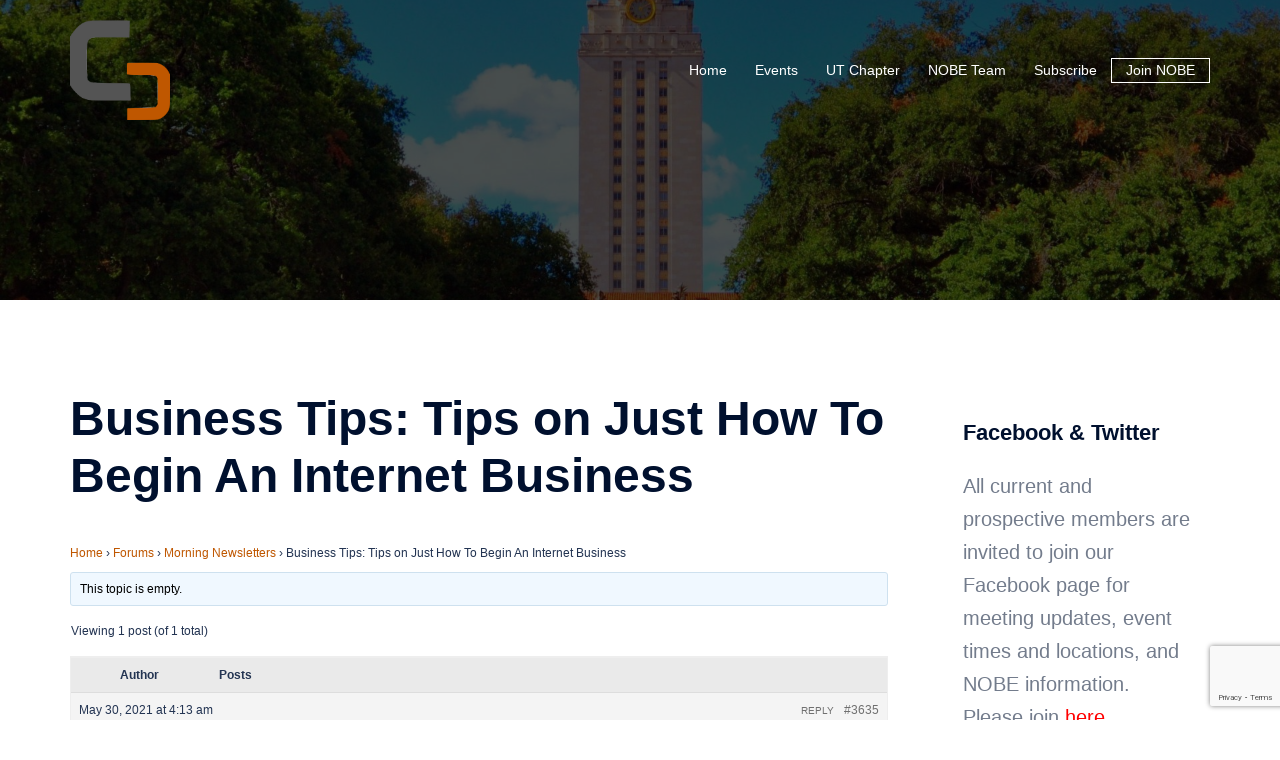

--- FILE ---
content_type: text/html; charset=utf-8
request_url: https://www.google.com/recaptcha/api2/anchor?ar=1&k=6LdvsoEUAAAAAH2y8jxmWI8HW7YTHBOlB4BwMtTY&co=aHR0cHM6Ly93d3cubm9iZXRleGFzLm9yZzo0NDM.&hl=en&v=PoyoqOPhxBO7pBk68S4YbpHZ&size=invisible&anchor-ms=20000&execute-ms=30000&cb=ex6vtn6h2bpb
body_size: 48923
content:
<!DOCTYPE HTML><html dir="ltr" lang="en"><head><meta http-equiv="Content-Type" content="text/html; charset=UTF-8">
<meta http-equiv="X-UA-Compatible" content="IE=edge">
<title>reCAPTCHA</title>
<style type="text/css">
/* cyrillic-ext */
@font-face {
  font-family: 'Roboto';
  font-style: normal;
  font-weight: 400;
  font-stretch: 100%;
  src: url(//fonts.gstatic.com/s/roboto/v48/KFO7CnqEu92Fr1ME7kSn66aGLdTylUAMa3GUBHMdazTgWw.woff2) format('woff2');
  unicode-range: U+0460-052F, U+1C80-1C8A, U+20B4, U+2DE0-2DFF, U+A640-A69F, U+FE2E-FE2F;
}
/* cyrillic */
@font-face {
  font-family: 'Roboto';
  font-style: normal;
  font-weight: 400;
  font-stretch: 100%;
  src: url(//fonts.gstatic.com/s/roboto/v48/KFO7CnqEu92Fr1ME7kSn66aGLdTylUAMa3iUBHMdazTgWw.woff2) format('woff2');
  unicode-range: U+0301, U+0400-045F, U+0490-0491, U+04B0-04B1, U+2116;
}
/* greek-ext */
@font-face {
  font-family: 'Roboto';
  font-style: normal;
  font-weight: 400;
  font-stretch: 100%;
  src: url(//fonts.gstatic.com/s/roboto/v48/KFO7CnqEu92Fr1ME7kSn66aGLdTylUAMa3CUBHMdazTgWw.woff2) format('woff2');
  unicode-range: U+1F00-1FFF;
}
/* greek */
@font-face {
  font-family: 'Roboto';
  font-style: normal;
  font-weight: 400;
  font-stretch: 100%;
  src: url(//fonts.gstatic.com/s/roboto/v48/KFO7CnqEu92Fr1ME7kSn66aGLdTylUAMa3-UBHMdazTgWw.woff2) format('woff2');
  unicode-range: U+0370-0377, U+037A-037F, U+0384-038A, U+038C, U+038E-03A1, U+03A3-03FF;
}
/* math */
@font-face {
  font-family: 'Roboto';
  font-style: normal;
  font-weight: 400;
  font-stretch: 100%;
  src: url(//fonts.gstatic.com/s/roboto/v48/KFO7CnqEu92Fr1ME7kSn66aGLdTylUAMawCUBHMdazTgWw.woff2) format('woff2');
  unicode-range: U+0302-0303, U+0305, U+0307-0308, U+0310, U+0312, U+0315, U+031A, U+0326-0327, U+032C, U+032F-0330, U+0332-0333, U+0338, U+033A, U+0346, U+034D, U+0391-03A1, U+03A3-03A9, U+03B1-03C9, U+03D1, U+03D5-03D6, U+03F0-03F1, U+03F4-03F5, U+2016-2017, U+2034-2038, U+203C, U+2040, U+2043, U+2047, U+2050, U+2057, U+205F, U+2070-2071, U+2074-208E, U+2090-209C, U+20D0-20DC, U+20E1, U+20E5-20EF, U+2100-2112, U+2114-2115, U+2117-2121, U+2123-214F, U+2190, U+2192, U+2194-21AE, U+21B0-21E5, U+21F1-21F2, U+21F4-2211, U+2213-2214, U+2216-22FF, U+2308-230B, U+2310, U+2319, U+231C-2321, U+2336-237A, U+237C, U+2395, U+239B-23B7, U+23D0, U+23DC-23E1, U+2474-2475, U+25AF, U+25B3, U+25B7, U+25BD, U+25C1, U+25CA, U+25CC, U+25FB, U+266D-266F, U+27C0-27FF, U+2900-2AFF, U+2B0E-2B11, U+2B30-2B4C, U+2BFE, U+3030, U+FF5B, U+FF5D, U+1D400-1D7FF, U+1EE00-1EEFF;
}
/* symbols */
@font-face {
  font-family: 'Roboto';
  font-style: normal;
  font-weight: 400;
  font-stretch: 100%;
  src: url(//fonts.gstatic.com/s/roboto/v48/KFO7CnqEu92Fr1ME7kSn66aGLdTylUAMaxKUBHMdazTgWw.woff2) format('woff2');
  unicode-range: U+0001-000C, U+000E-001F, U+007F-009F, U+20DD-20E0, U+20E2-20E4, U+2150-218F, U+2190, U+2192, U+2194-2199, U+21AF, U+21E6-21F0, U+21F3, U+2218-2219, U+2299, U+22C4-22C6, U+2300-243F, U+2440-244A, U+2460-24FF, U+25A0-27BF, U+2800-28FF, U+2921-2922, U+2981, U+29BF, U+29EB, U+2B00-2BFF, U+4DC0-4DFF, U+FFF9-FFFB, U+10140-1018E, U+10190-1019C, U+101A0, U+101D0-101FD, U+102E0-102FB, U+10E60-10E7E, U+1D2C0-1D2D3, U+1D2E0-1D37F, U+1F000-1F0FF, U+1F100-1F1AD, U+1F1E6-1F1FF, U+1F30D-1F30F, U+1F315, U+1F31C, U+1F31E, U+1F320-1F32C, U+1F336, U+1F378, U+1F37D, U+1F382, U+1F393-1F39F, U+1F3A7-1F3A8, U+1F3AC-1F3AF, U+1F3C2, U+1F3C4-1F3C6, U+1F3CA-1F3CE, U+1F3D4-1F3E0, U+1F3ED, U+1F3F1-1F3F3, U+1F3F5-1F3F7, U+1F408, U+1F415, U+1F41F, U+1F426, U+1F43F, U+1F441-1F442, U+1F444, U+1F446-1F449, U+1F44C-1F44E, U+1F453, U+1F46A, U+1F47D, U+1F4A3, U+1F4B0, U+1F4B3, U+1F4B9, U+1F4BB, U+1F4BF, U+1F4C8-1F4CB, U+1F4D6, U+1F4DA, U+1F4DF, U+1F4E3-1F4E6, U+1F4EA-1F4ED, U+1F4F7, U+1F4F9-1F4FB, U+1F4FD-1F4FE, U+1F503, U+1F507-1F50B, U+1F50D, U+1F512-1F513, U+1F53E-1F54A, U+1F54F-1F5FA, U+1F610, U+1F650-1F67F, U+1F687, U+1F68D, U+1F691, U+1F694, U+1F698, U+1F6AD, U+1F6B2, U+1F6B9-1F6BA, U+1F6BC, U+1F6C6-1F6CF, U+1F6D3-1F6D7, U+1F6E0-1F6EA, U+1F6F0-1F6F3, U+1F6F7-1F6FC, U+1F700-1F7FF, U+1F800-1F80B, U+1F810-1F847, U+1F850-1F859, U+1F860-1F887, U+1F890-1F8AD, U+1F8B0-1F8BB, U+1F8C0-1F8C1, U+1F900-1F90B, U+1F93B, U+1F946, U+1F984, U+1F996, U+1F9E9, U+1FA00-1FA6F, U+1FA70-1FA7C, U+1FA80-1FA89, U+1FA8F-1FAC6, U+1FACE-1FADC, U+1FADF-1FAE9, U+1FAF0-1FAF8, U+1FB00-1FBFF;
}
/* vietnamese */
@font-face {
  font-family: 'Roboto';
  font-style: normal;
  font-weight: 400;
  font-stretch: 100%;
  src: url(//fonts.gstatic.com/s/roboto/v48/KFO7CnqEu92Fr1ME7kSn66aGLdTylUAMa3OUBHMdazTgWw.woff2) format('woff2');
  unicode-range: U+0102-0103, U+0110-0111, U+0128-0129, U+0168-0169, U+01A0-01A1, U+01AF-01B0, U+0300-0301, U+0303-0304, U+0308-0309, U+0323, U+0329, U+1EA0-1EF9, U+20AB;
}
/* latin-ext */
@font-face {
  font-family: 'Roboto';
  font-style: normal;
  font-weight: 400;
  font-stretch: 100%;
  src: url(//fonts.gstatic.com/s/roboto/v48/KFO7CnqEu92Fr1ME7kSn66aGLdTylUAMa3KUBHMdazTgWw.woff2) format('woff2');
  unicode-range: U+0100-02BA, U+02BD-02C5, U+02C7-02CC, U+02CE-02D7, U+02DD-02FF, U+0304, U+0308, U+0329, U+1D00-1DBF, U+1E00-1E9F, U+1EF2-1EFF, U+2020, U+20A0-20AB, U+20AD-20C0, U+2113, U+2C60-2C7F, U+A720-A7FF;
}
/* latin */
@font-face {
  font-family: 'Roboto';
  font-style: normal;
  font-weight: 400;
  font-stretch: 100%;
  src: url(//fonts.gstatic.com/s/roboto/v48/KFO7CnqEu92Fr1ME7kSn66aGLdTylUAMa3yUBHMdazQ.woff2) format('woff2');
  unicode-range: U+0000-00FF, U+0131, U+0152-0153, U+02BB-02BC, U+02C6, U+02DA, U+02DC, U+0304, U+0308, U+0329, U+2000-206F, U+20AC, U+2122, U+2191, U+2193, U+2212, U+2215, U+FEFF, U+FFFD;
}
/* cyrillic-ext */
@font-face {
  font-family: 'Roboto';
  font-style: normal;
  font-weight: 500;
  font-stretch: 100%;
  src: url(//fonts.gstatic.com/s/roboto/v48/KFO7CnqEu92Fr1ME7kSn66aGLdTylUAMa3GUBHMdazTgWw.woff2) format('woff2');
  unicode-range: U+0460-052F, U+1C80-1C8A, U+20B4, U+2DE0-2DFF, U+A640-A69F, U+FE2E-FE2F;
}
/* cyrillic */
@font-face {
  font-family: 'Roboto';
  font-style: normal;
  font-weight: 500;
  font-stretch: 100%;
  src: url(//fonts.gstatic.com/s/roboto/v48/KFO7CnqEu92Fr1ME7kSn66aGLdTylUAMa3iUBHMdazTgWw.woff2) format('woff2');
  unicode-range: U+0301, U+0400-045F, U+0490-0491, U+04B0-04B1, U+2116;
}
/* greek-ext */
@font-face {
  font-family: 'Roboto';
  font-style: normal;
  font-weight: 500;
  font-stretch: 100%;
  src: url(//fonts.gstatic.com/s/roboto/v48/KFO7CnqEu92Fr1ME7kSn66aGLdTylUAMa3CUBHMdazTgWw.woff2) format('woff2');
  unicode-range: U+1F00-1FFF;
}
/* greek */
@font-face {
  font-family: 'Roboto';
  font-style: normal;
  font-weight: 500;
  font-stretch: 100%;
  src: url(//fonts.gstatic.com/s/roboto/v48/KFO7CnqEu92Fr1ME7kSn66aGLdTylUAMa3-UBHMdazTgWw.woff2) format('woff2');
  unicode-range: U+0370-0377, U+037A-037F, U+0384-038A, U+038C, U+038E-03A1, U+03A3-03FF;
}
/* math */
@font-face {
  font-family: 'Roboto';
  font-style: normal;
  font-weight: 500;
  font-stretch: 100%;
  src: url(//fonts.gstatic.com/s/roboto/v48/KFO7CnqEu92Fr1ME7kSn66aGLdTylUAMawCUBHMdazTgWw.woff2) format('woff2');
  unicode-range: U+0302-0303, U+0305, U+0307-0308, U+0310, U+0312, U+0315, U+031A, U+0326-0327, U+032C, U+032F-0330, U+0332-0333, U+0338, U+033A, U+0346, U+034D, U+0391-03A1, U+03A3-03A9, U+03B1-03C9, U+03D1, U+03D5-03D6, U+03F0-03F1, U+03F4-03F5, U+2016-2017, U+2034-2038, U+203C, U+2040, U+2043, U+2047, U+2050, U+2057, U+205F, U+2070-2071, U+2074-208E, U+2090-209C, U+20D0-20DC, U+20E1, U+20E5-20EF, U+2100-2112, U+2114-2115, U+2117-2121, U+2123-214F, U+2190, U+2192, U+2194-21AE, U+21B0-21E5, U+21F1-21F2, U+21F4-2211, U+2213-2214, U+2216-22FF, U+2308-230B, U+2310, U+2319, U+231C-2321, U+2336-237A, U+237C, U+2395, U+239B-23B7, U+23D0, U+23DC-23E1, U+2474-2475, U+25AF, U+25B3, U+25B7, U+25BD, U+25C1, U+25CA, U+25CC, U+25FB, U+266D-266F, U+27C0-27FF, U+2900-2AFF, U+2B0E-2B11, U+2B30-2B4C, U+2BFE, U+3030, U+FF5B, U+FF5D, U+1D400-1D7FF, U+1EE00-1EEFF;
}
/* symbols */
@font-face {
  font-family: 'Roboto';
  font-style: normal;
  font-weight: 500;
  font-stretch: 100%;
  src: url(//fonts.gstatic.com/s/roboto/v48/KFO7CnqEu92Fr1ME7kSn66aGLdTylUAMaxKUBHMdazTgWw.woff2) format('woff2');
  unicode-range: U+0001-000C, U+000E-001F, U+007F-009F, U+20DD-20E0, U+20E2-20E4, U+2150-218F, U+2190, U+2192, U+2194-2199, U+21AF, U+21E6-21F0, U+21F3, U+2218-2219, U+2299, U+22C4-22C6, U+2300-243F, U+2440-244A, U+2460-24FF, U+25A0-27BF, U+2800-28FF, U+2921-2922, U+2981, U+29BF, U+29EB, U+2B00-2BFF, U+4DC0-4DFF, U+FFF9-FFFB, U+10140-1018E, U+10190-1019C, U+101A0, U+101D0-101FD, U+102E0-102FB, U+10E60-10E7E, U+1D2C0-1D2D3, U+1D2E0-1D37F, U+1F000-1F0FF, U+1F100-1F1AD, U+1F1E6-1F1FF, U+1F30D-1F30F, U+1F315, U+1F31C, U+1F31E, U+1F320-1F32C, U+1F336, U+1F378, U+1F37D, U+1F382, U+1F393-1F39F, U+1F3A7-1F3A8, U+1F3AC-1F3AF, U+1F3C2, U+1F3C4-1F3C6, U+1F3CA-1F3CE, U+1F3D4-1F3E0, U+1F3ED, U+1F3F1-1F3F3, U+1F3F5-1F3F7, U+1F408, U+1F415, U+1F41F, U+1F426, U+1F43F, U+1F441-1F442, U+1F444, U+1F446-1F449, U+1F44C-1F44E, U+1F453, U+1F46A, U+1F47D, U+1F4A3, U+1F4B0, U+1F4B3, U+1F4B9, U+1F4BB, U+1F4BF, U+1F4C8-1F4CB, U+1F4D6, U+1F4DA, U+1F4DF, U+1F4E3-1F4E6, U+1F4EA-1F4ED, U+1F4F7, U+1F4F9-1F4FB, U+1F4FD-1F4FE, U+1F503, U+1F507-1F50B, U+1F50D, U+1F512-1F513, U+1F53E-1F54A, U+1F54F-1F5FA, U+1F610, U+1F650-1F67F, U+1F687, U+1F68D, U+1F691, U+1F694, U+1F698, U+1F6AD, U+1F6B2, U+1F6B9-1F6BA, U+1F6BC, U+1F6C6-1F6CF, U+1F6D3-1F6D7, U+1F6E0-1F6EA, U+1F6F0-1F6F3, U+1F6F7-1F6FC, U+1F700-1F7FF, U+1F800-1F80B, U+1F810-1F847, U+1F850-1F859, U+1F860-1F887, U+1F890-1F8AD, U+1F8B0-1F8BB, U+1F8C0-1F8C1, U+1F900-1F90B, U+1F93B, U+1F946, U+1F984, U+1F996, U+1F9E9, U+1FA00-1FA6F, U+1FA70-1FA7C, U+1FA80-1FA89, U+1FA8F-1FAC6, U+1FACE-1FADC, U+1FADF-1FAE9, U+1FAF0-1FAF8, U+1FB00-1FBFF;
}
/* vietnamese */
@font-face {
  font-family: 'Roboto';
  font-style: normal;
  font-weight: 500;
  font-stretch: 100%;
  src: url(//fonts.gstatic.com/s/roboto/v48/KFO7CnqEu92Fr1ME7kSn66aGLdTylUAMa3OUBHMdazTgWw.woff2) format('woff2');
  unicode-range: U+0102-0103, U+0110-0111, U+0128-0129, U+0168-0169, U+01A0-01A1, U+01AF-01B0, U+0300-0301, U+0303-0304, U+0308-0309, U+0323, U+0329, U+1EA0-1EF9, U+20AB;
}
/* latin-ext */
@font-face {
  font-family: 'Roboto';
  font-style: normal;
  font-weight: 500;
  font-stretch: 100%;
  src: url(//fonts.gstatic.com/s/roboto/v48/KFO7CnqEu92Fr1ME7kSn66aGLdTylUAMa3KUBHMdazTgWw.woff2) format('woff2');
  unicode-range: U+0100-02BA, U+02BD-02C5, U+02C7-02CC, U+02CE-02D7, U+02DD-02FF, U+0304, U+0308, U+0329, U+1D00-1DBF, U+1E00-1E9F, U+1EF2-1EFF, U+2020, U+20A0-20AB, U+20AD-20C0, U+2113, U+2C60-2C7F, U+A720-A7FF;
}
/* latin */
@font-face {
  font-family: 'Roboto';
  font-style: normal;
  font-weight: 500;
  font-stretch: 100%;
  src: url(//fonts.gstatic.com/s/roboto/v48/KFO7CnqEu92Fr1ME7kSn66aGLdTylUAMa3yUBHMdazQ.woff2) format('woff2');
  unicode-range: U+0000-00FF, U+0131, U+0152-0153, U+02BB-02BC, U+02C6, U+02DA, U+02DC, U+0304, U+0308, U+0329, U+2000-206F, U+20AC, U+2122, U+2191, U+2193, U+2212, U+2215, U+FEFF, U+FFFD;
}
/* cyrillic-ext */
@font-face {
  font-family: 'Roboto';
  font-style: normal;
  font-weight: 900;
  font-stretch: 100%;
  src: url(//fonts.gstatic.com/s/roboto/v48/KFO7CnqEu92Fr1ME7kSn66aGLdTylUAMa3GUBHMdazTgWw.woff2) format('woff2');
  unicode-range: U+0460-052F, U+1C80-1C8A, U+20B4, U+2DE0-2DFF, U+A640-A69F, U+FE2E-FE2F;
}
/* cyrillic */
@font-face {
  font-family: 'Roboto';
  font-style: normal;
  font-weight: 900;
  font-stretch: 100%;
  src: url(//fonts.gstatic.com/s/roboto/v48/KFO7CnqEu92Fr1ME7kSn66aGLdTylUAMa3iUBHMdazTgWw.woff2) format('woff2');
  unicode-range: U+0301, U+0400-045F, U+0490-0491, U+04B0-04B1, U+2116;
}
/* greek-ext */
@font-face {
  font-family: 'Roboto';
  font-style: normal;
  font-weight: 900;
  font-stretch: 100%;
  src: url(//fonts.gstatic.com/s/roboto/v48/KFO7CnqEu92Fr1ME7kSn66aGLdTylUAMa3CUBHMdazTgWw.woff2) format('woff2');
  unicode-range: U+1F00-1FFF;
}
/* greek */
@font-face {
  font-family: 'Roboto';
  font-style: normal;
  font-weight: 900;
  font-stretch: 100%;
  src: url(//fonts.gstatic.com/s/roboto/v48/KFO7CnqEu92Fr1ME7kSn66aGLdTylUAMa3-UBHMdazTgWw.woff2) format('woff2');
  unicode-range: U+0370-0377, U+037A-037F, U+0384-038A, U+038C, U+038E-03A1, U+03A3-03FF;
}
/* math */
@font-face {
  font-family: 'Roboto';
  font-style: normal;
  font-weight: 900;
  font-stretch: 100%;
  src: url(//fonts.gstatic.com/s/roboto/v48/KFO7CnqEu92Fr1ME7kSn66aGLdTylUAMawCUBHMdazTgWw.woff2) format('woff2');
  unicode-range: U+0302-0303, U+0305, U+0307-0308, U+0310, U+0312, U+0315, U+031A, U+0326-0327, U+032C, U+032F-0330, U+0332-0333, U+0338, U+033A, U+0346, U+034D, U+0391-03A1, U+03A3-03A9, U+03B1-03C9, U+03D1, U+03D5-03D6, U+03F0-03F1, U+03F4-03F5, U+2016-2017, U+2034-2038, U+203C, U+2040, U+2043, U+2047, U+2050, U+2057, U+205F, U+2070-2071, U+2074-208E, U+2090-209C, U+20D0-20DC, U+20E1, U+20E5-20EF, U+2100-2112, U+2114-2115, U+2117-2121, U+2123-214F, U+2190, U+2192, U+2194-21AE, U+21B0-21E5, U+21F1-21F2, U+21F4-2211, U+2213-2214, U+2216-22FF, U+2308-230B, U+2310, U+2319, U+231C-2321, U+2336-237A, U+237C, U+2395, U+239B-23B7, U+23D0, U+23DC-23E1, U+2474-2475, U+25AF, U+25B3, U+25B7, U+25BD, U+25C1, U+25CA, U+25CC, U+25FB, U+266D-266F, U+27C0-27FF, U+2900-2AFF, U+2B0E-2B11, U+2B30-2B4C, U+2BFE, U+3030, U+FF5B, U+FF5D, U+1D400-1D7FF, U+1EE00-1EEFF;
}
/* symbols */
@font-face {
  font-family: 'Roboto';
  font-style: normal;
  font-weight: 900;
  font-stretch: 100%;
  src: url(//fonts.gstatic.com/s/roboto/v48/KFO7CnqEu92Fr1ME7kSn66aGLdTylUAMaxKUBHMdazTgWw.woff2) format('woff2');
  unicode-range: U+0001-000C, U+000E-001F, U+007F-009F, U+20DD-20E0, U+20E2-20E4, U+2150-218F, U+2190, U+2192, U+2194-2199, U+21AF, U+21E6-21F0, U+21F3, U+2218-2219, U+2299, U+22C4-22C6, U+2300-243F, U+2440-244A, U+2460-24FF, U+25A0-27BF, U+2800-28FF, U+2921-2922, U+2981, U+29BF, U+29EB, U+2B00-2BFF, U+4DC0-4DFF, U+FFF9-FFFB, U+10140-1018E, U+10190-1019C, U+101A0, U+101D0-101FD, U+102E0-102FB, U+10E60-10E7E, U+1D2C0-1D2D3, U+1D2E0-1D37F, U+1F000-1F0FF, U+1F100-1F1AD, U+1F1E6-1F1FF, U+1F30D-1F30F, U+1F315, U+1F31C, U+1F31E, U+1F320-1F32C, U+1F336, U+1F378, U+1F37D, U+1F382, U+1F393-1F39F, U+1F3A7-1F3A8, U+1F3AC-1F3AF, U+1F3C2, U+1F3C4-1F3C6, U+1F3CA-1F3CE, U+1F3D4-1F3E0, U+1F3ED, U+1F3F1-1F3F3, U+1F3F5-1F3F7, U+1F408, U+1F415, U+1F41F, U+1F426, U+1F43F, U+1F441-1F442, U+1F444, U+1F446-1F449, U+1F44C-1F44E, U+1F453, U+1F46A, U+1F47D, U+1F4A3, U+1F4B0, U+1F4B3, U+1F4B9, U+1F4BB, U+1F4BF, U+1F4C8-1F4CB, U+1F4D6, U+1F4DA, U+1F4DF, U+1F4E3-1F4E6, U+1F4EA-1F4ED, U+1F4F7, U+1F4F9-1F4FB, U+1F4FD-1F4FE, U+1F503, U+1F507-1F50B, U+1F50D, U+1F512-1F513, U+1F53E-1F54A, U+1F54F-1F5FA, U+1F610, U+1F650-1F67F, U+1F687, U+1F68D, U+1F691, U+1F694, U+1F698, U+1F6AD, U+1F6B2, U+1F6B9-1F6BA, U+1F6BC, U+1F6C6-1F6CF, U+1F6D3-1F6D7, U+1F6E0-1F6EA, U+1F6F0-1F6F3, U+1F6F7-1F6FC, U+1F700-1F7FF, U+1F800-1F80B, U+1F810-1F847, U+1F850-1F859, U+1F860-1F887, U+1F890-1F8AD, U+1F8B0-1F8BB, U+1F8C0-1F8C1, U+1F900-1F90B, U+1F93B, U+1F946, U+1F984, U+1F996, U+1F9E9, U+1FA00-1FA6F, U+1FA70-1FA7C, U+1FA80-1FA89, U+1FA8F-1FAC6, U+1FACE-1FADC, U+1FADF-1FAE9, U+1FAF0-1FAF8, U+1FB00-1FBFF;
}
/* vietnamese */
@font-face {
  font-family: 'Roboto';
  font-style: normal;
  font-weight: 900;
  font-stretch: 100%;
  src: url(//fonts.gstatic.com/s/roboto/v48/KFO7CnqEu92Fr1ME7kSn66aGLdTylUAMa3OUBHMdazTgWw.woff2) format('woff2');
  unicode-range: U+0102-0103, U+0110-0111, U+0128-0129, U+0168-0169, U+01A0-01A1, U+01AF-01B0, U+0300-0301, U+0303-0304, U+0308-0309, U+0323, U+0329, U+1EA0-1EF9, U+20AB;
}
/* latin-ext */
@font-face {
  font-family: 'Roboto';
  font-style: normal;
  font-weight: 900;
  font-stretch: 100%;
  src: url(//fonts.gstatic.com/s/roboto/v48/KFO7CnqEu92Fr1ME7kSn66aGLdTylUAMa3KUBHMdazTgWw.woff2) format('woff2');
  unicode-range: U+0100-02BA, U+02BD-02C5, U+02C7-02CC, U+02CE-02D7, U+02DD-02FF, U+0304, U+0308, U+0329, U+1D00-1DBF, U+1E00-1E9F, U+1EF2-1EFF, U+2020, U+20A0-20AB, U+20AD-20C0, U+2113, U+2C60-2C7F, U+A720-A7FF;
}
/* latin */
@font-face {
  font-family: 'Roboto';
  font-style: normal;
  font-weight: 900;
  font-stretch: 100%;
  src: url(//fonts.gstatic.com/s/roboto/v48/KFO7CnqEu92Fr1ME7kSn66aGLdTylUAMa3yUBHMdazQ.woff2) format('woff2');
  unicode-range: U+0000-00FF, U+0131, U+0152-0153, U+02BB-02BC, U+02C6, U+02DA, U+02DC, U+0304, U+0308, U+0329, U+2000-206F, U+20AC, U+2122, U+2191, U+2193, U+2212, U+2215, U+FEFF, U+FFFD;
}

</style>
<link rel="stylesheet" type="text/css" href="https://www.gstatic.com/recaptcha/releases/PoyoqOPhxBO7pBk68S4YbpHZ/styles__ltr.css">
<script nonce="ppsxU3tKNxKyJBvSK65mng" type="text/javascript">window['__recaptcha_api'] = 'https://www.google.com/recaptcha/api2/';</script>
<script type="text/javascript" src="https://www.gstatic.com/recaptcha/releases/PoyoqOPhxBO7pBk68S4YbpHZ/recaptcha__en.js" nonce="ppsxU3tKNxKyJBvSK65mng">
      
    </script></head>
<body><div id="rc-anchor-alert" class="rc-anchor-alert"></div>
<input type="hidden" id="recaptcha-token" value="[base64]">
<script type="text/javascript" nonce="ppsxU3tKNxKyJBvSK65mng">
      recaptcha.anchor.Main.init("[\x22ainput\x22,[\x22bgdata\x22,\x22\x22,\[base64]/[base64]/[base64]/KE4oMTI0LHYsdi5HKSxMWihsLHYpKTpOKDEyNCx2LGwpLFYpLHYpLFQpKSxGKDE3MSx2KX0scjc9ZnVuY3Rpb24obCl7cmV0dXJuIGx9LEM9ZnVuY3Rpb24obCxWLHYpe04odixsLFYpLFZbYWtdPTI3OTZ9LG49ZnVuY3Rpb24obCxWKXtWLlg9KChWLlg/[base64]/[base64]/[base64]/[base64]/[base64]/[base64]/[base64]/[base64]/[base64]/[base64]/[base64]\\u003d\x22,\[base64]\x22,\x22wrMXMMOyI8OYw5nDrCnCgMOEwqHCsHbDpD0yf8O4ScKaScKhw5gDwpXDoicWBsO2w4nCl0c+G8O/[base64]/CpEDCjsKWwqUNwrHDmnXCjFJvwoI+w7TDvCIXwoQrw5vCl0vCvSNFMW5Qczh5wrXCncOLIMKQfCABQMOTwp/CmsOow73CrsOTwrc/PSnDhT8Zw5A3V8OfwpHDi0zDncK3w6gkw5HCgcKSUgHCtcKkw5XDuWkqEnXChMOcwrxnCFlSdMOcw4DCusOTGE8jwq/Cv8OBw5zCqMKlwosxGMO7RcOww4Mcw77Dtnx/eB5xFcOpVGHCv8OqTmB8w5fCksKZw553HwHCoi3Cq8OlKsOAeRnCnyRAw5ggNUXDkMOaVMKDA0xdXMKDHGd5wrI8w6bCnMOFQyjCnWpJw57DlsOTwrMKwp3DrsOWwpbDoVvDsRtzwrTCr8OHwqgHCUNfw6Fgw6UHw6PCtkdLaVHCnyzDiTh9Nhw/IMOOW2k+wpV0fyNXXS/Dsnc7wpnDiMKfw54kJg7DjUcbwokEw5DCkxl2UcKUQSlxwpZQLcO7w58Ww5PCgH4lwrTDjcO+LADDvyPDvHxiwoUtEMKKw6MZwr3CscOXw47CuDRPW8KAXcOQHzXCki/[base64]/[base64]/Di0gaw4pLCCIrUBZowrFhw4TCrwLDsy3CnUt3w5wmwpA3w5FvX8KoCFfDlkjDscKiwo5HKGNowq/[base64]/CpHF8w4BAw4duw4nCnsOva03CosKJw4rDtzbDs8O8w5PDocKFfcK1w57DrGE9H8Oiw61QC00ewoLDoBXDnToEF3DDlErCin5oBsOzEzMXwrsuw58MwqrCgB/DuiLCtcOZOytBVcOfcSnDgksGHVUVwq/[base64]/DqMOuwr9Aw7TDh3TDt2rCjsONJcOSw5wEwo1vW0jDt3zDhQcUVBLCrmbCpsKcAS3DpVt6wpDCrMONw7jCtTVnw6VvOEHChwtow7bDj8KNKMKreC8dMUTCnn7CtcK6wr3DrcODw47DscO3wrEnw4nCnsOwAS0wwqsSwo/CqV7CksK+w7V8RsOjw6g2FsOqw5hVw6lVDV/DosKXE8ObTcOQwr3DncKJwrNKcCITw5bDuDlcciTDmMOhFRcyw4jDr8K9w7ECD8ORb1N9M8OBGMOewrjDk8OsRMOTw5rDmcKfb8KRYcK2QTBxw6EVehsEQ8OVOH9ydjHClMK5w79RUmtoMsKRw4XCgBlbFwRELcKCw5/Cn8OGwrbDmsKiJsO4w4rDi8K3YHvCisO9wrnCn8KOwqQJf8OIwrbCq0PDhxXCsMO0w7XDu3XDgU8eLG4vw4UbB8O9IsKrw6Ndw4okwp/[base64]/wpEuJ8O2Xw3Dq8ODw5nDmBXDp17DjGUIwr/CjkXDtcOpRMOVVWVEHmrDq8Ocwo9Ow49Iw75jw7nDvsKrUsKsVcKOwrZZKw9Cd8OjTnVowowFHkUKwo9KwqpMYVoWKV8MwovCpx7CnHDDocOow68mwpjCgEPDocK8EybCplxTwpTCmBddYgvDvQRiw5zDmHBhwo/CncOJw6PDhS3CmTHCi2RXRhoWw5nDtmQFwo/DgsK8wpjDrwI4w74/SFfDlgMfwqLCqMOdcwrDlcOXPwXCo0PDr8Otwr7Cr8Ozw7DDo8OcDjDDnMKuMg40C8KywpHDsQM8QiUNSMKHK8K+azvCplvCoMObZS/[base64]/[base64]/[base64]/DnUTDl8OCe8OiH8Ocw7gLDmBKwpMow63CtcO+woABw6FoMzQZPVbDscOzVsObwrjCvMKxwqcOwoUSC8KbAU/CssKgwpzDs8ODwq8AOsK3cQzCusKmwrLDjHA6H8KdPynDrFrCnsOyPFYfw7tOV8OXw47CnmFTJ293wr3CmgXDt8Knw6/CuzXCvcOELxPDhFUxw6l8w5fCjGjDhsOHwoLCoMKwS0c7I8O5SX0/w43DtcOobiMywr8IwrHCo8KyO1YtWsOHwrgFe8KKPylzw7/Di8OewrxRZMOLWMK1wqIcw5gFasOcw4Qqw4nCg8OlO0vCtcKTw7lnwo94w5bCrsKhMWB4HsO1IcKDCTHDi17DlsK2woAbwoxpwr7CukwqQl7Cg8KIwpzDlMKQw6XCiyQSFmwfw5E1w4rCml81L1zCtmXDk8KBw5zDjBLDg8OsL07DgsK/YzfDj8Olw68lU8OVw5bCvnvDpcOzHMKtZ8OLwrXDiE3CncKga8O/w5jDqgF0w551b8KHwqbDuVt8wq8SwqfDnRjDtjxXw4vCojbCglxXLsOzZxfCqyhhN8KsTH00AMOdHsOFQFPDkx7DiMOFZEVZw7cEwoIkHMKbwrLCs8Oee2fCpcKIw5kew7cDwrhUYzbCgMO/wpg5wrfCtyTCpDbDpcOxPMO5RBh4Uxxcw7XDoTQ8w5nDvMKmwq/DhRhNDWfCvMOVBcKlw7xuAWQhb8OnMMOrKjhlFlDDkMOgZ3BhwpZYwp0PN8Kvw4jDmMOPE8Osw4QERMOiwqrCuULDlhB8HXxJLcOUw5dLw4BRSV0ew6HDg3TCi8O0DsOaWSHCvsK/[base64]/EhHDhcKCZ1VPwrLDp8Kjw7kBw4HCviHCocOTw6BdwrnChcKiMcKAw60UUHsjGF3DgMKXG8Ksw7TCmEXDh8KGwoPDpcK3wpLDjwZ5OybCilXDoWsLWQFnwqxwTsK7Cgpxw43Ch0rDsXvCicOkAMKowptjRsOHwp7Do3/Dn3Mow47Ci8KHX2INwpnCjERrXsKyLlzDm8OgecOswqMFwoUswrsAw53Dgh7DnsKIw6Idwo3ClsKQw60JSBnCg3vCgcOPw5ljw4/CiV/ChsOFwrbCsw1hf8Kvw5dhw74Wwq1yXQLCpn5tbiXDqsOewpbContow70YwpAIwqvCvMORWMK8EFDDnsO8w53DkcORGcOdcSHDs3VOIsKLcGxWw4bCiw7DpcO+w41CJkNbw4IDw7XDjsKCwrjDosKHw40BFsOww494wonDisK0MMKLwqoNZGrChDTCkMK/wr/DrAEsw69iX8OZw6bCl8K1ccKfw65Nw6XDs0QhBXEJAG1oYFXCnsKLwqp5XDXDjMOhMSjCokJwwrHDiMK4wojDpsKIZjkhLBdnbA0GMwvDuMKYBRscw5LDtCPDj8OJNlV8w5IrwrVTwpjCrMKNw5JGYVxbJsORYxMaw7gpUcKFKDrCjMOJw5gXwr7Dn8OZNsKjwr/ClhHCqktDw5HDscOLwpvCs2LDtsO8w4TCgcOrCMK9ZsOrbsKGw4jDoMOUHMKCw4rChMOKwo96RxjDoUXDv0Nfw6ZCJMOwwotYBcOpw5EpQsKFOsOjwqogw4ZAWBXCvsKsWzjDkDPCuwLCpcOyN8KewpIzwq/DmT5hEDVyw6trwqUmasKAWU3DpUdHQUDCr8KHwphCdsKYRMKBwqMASMOBw5NmI38ewq/DocKCPX7DtcOBwpnDpcKTUTMIw7NiFBVKKC/[base64]/Dh8OBwqhZbMK9bsKHahImwrjDuC3CrcK5SD5RYgc1fwDCiAcoW2Qgw6YxahwOIcK3wrMswr/Cu8OTw5rDqcObDT0Gwo/CnMODTB49w5TDlWUXbMKFK3R8YBXDt8OUw5XDk8ORUsKoFE04wr1RUh/[base64]/[base64]/DjAfDo8K0w6rCnXAuE1cWTxM0OMKcGlICRSRlJizCmDfDpm53w4/ChS0+IsOww7Qdwr/DrTXDowHDu8KNwrx+N2stUcKSaEnCncOPIF7Dh8Kfw79VwqtuPMOGw4k2G8OVNQpjXsKVwpDDiG48wqnCnhTDrU7CrkzDhcOvwqUjw5XCmT/Dgndhwq8Aw5/DvMK/wo4dcU/Dl8KFKg1zTmcXwrB3YnbCusOma8KFQTx+wohKw6JfGcKuFsKJw4HDk8Ofw6fDvHh/[base64]/Dv8K0w5JrZnhawqXDucODwpbDgcKawoE3ZMKqw43DrcKHEcO8JcOuCQQVCcOAw4rCgi0BwqfDoHpvw5dYw6rDjT9ST8KlHMKeScOYOcOww6VfVMKBGD/[base64]/[base64]/DnmY1BV0cw5vCq8Oqw6cgworDiMKgQ0XCpX/Cu8KiU8Kuw5/[base64]/[base64]/XRTDmy7Dt8KyXAcxwonCpCLDmG4Ew41wwqHCqMO2wpBORMK/JMK/[base64]/Dh0HDsGXDmMOQwr7Dsn0Ww4VteScbw7fDrS3DliJ7QVjDqR4Sw7fChwvCssKewqzDrjnCqMOrw6lMw6ADwppmwprDuMOnw5HDrz1mHiFWQhU8wqDDgsOnwoDCkMK/w5PDtxHCqDEVYxhVEsK/[base64]/CsSbCm2EaVTTDs8Ouwo0+U0d8w6LDiEA8YSrCvF0FEcKXfUpWw7/CkjPCpkN/w7FvwopoHS7DisKGLm8nMT9Sw5DDrzBLwrHDs8OlbHjCm8ORw7nDkxPCl1HCu8KHw6PCgsK4w6w+V8ORwp/Co3/Cu1HCiH7CrCJkwrJWw6zDiRzDqh0jIcK9YMKuwpJTw751CDvCtRc/[base64]/DgzMww6bDvsKXw4wmw693BlvCq8ONUMOPw4YsdsKGw4kLMxHDicKKZsO7VMK1IDrCnXXCmynDr2vDpcKZBcKhcsO5AELCpGDDpxfDr8OfwpTCtcOAw6UdU8K+wq54KyfDhEbChWnCog7DqRcWK1jDqcOiw4XDvsKPwrXCg3olUFnDkwFtaMOjwqTCp8KXw5/Chz3DvUsKVlJVMFVTTQrDi07CjMOawo/CiMKmA8O1wrbDocOTaG3DjUzDtH7DjMO2J8OAwo7Dl8Kjw67DosOiMjtKwq9nwprDh3dPwrjCucOew4o4w6V5wp7CpMKEJSTDsEjDj8KDwoAtwrENacKYw7vCnkzDssODw6HDn8OlJjvDvcOOw43CkijCrcKTYWXCiHwjw7DCpMORwrEoHsK/w4DDkH5Zw59zw6fChMOvNsKZemvChMOpZFTDt2EYwrzCr0cmwo4wwpgbQWrCmWANw4kPwrAPw5Inw4dVwo5gFmDCoU/DnsKpw7DCt8KPw6Aow51pwoBpwoTCp8OlRzdXw4UGwoFRworClBrCssOBIsKHC37CoW9JV8ODR01acsOwwqHDhF3DkS9Iw7Y2wq/Ds8Khw4oxccKYw7Btw4xfKzoVw4lrByIYw6rDigjDm8OZS8OKHMO7MnIzWgZdwozCksOIwoxjXMKlwqs+w4NLw7DCo8OaHhBuIH7CrMOFw4bCqlHDpMONbsKOCMODABvCr8KxesO8GcKDXiXDig08fF/CrsOMPsKjw6/[base64]/CjRl1wp9OfcKvaHADPcKDwpHDjArDqBVIw57CtFLCjcKVw6HDih7ClsOLwrPDrcKxOsOaGzbCqMOtLMK3ISpLWU5GcAvCoGFDw7/CnUbDo3TCvcOtIsOBSmATAlvDl8KPw7UhJCbCm8Oewr7Dg8Kiw6cmMsK0wq5+Q8K/EcKCWcOuw4XDssK+MX/CjTxVFWsZwp8BUsOMXwRiasOewqHCksORwr1mPsO5w7HDsQE3wrDDg8O9w5/Dh8KnwoF3w7/Cn3XDrBHDpsOOwqjCvcOFwqHCrMOSw5PCksKRXmYJN8Knw61sw7UMcm/CqlzCscKJwpTDgMOpOcKSwoDCo8OCBkp3fAwmYsKlZsOow6PDqTjCpyQLwqLCq8KYw6/DhD/Di1jDgRrDsUzCoWMAw4cHwqBRw59TwpzDuQwTw4kPw5LCosOWD8K+w7wlS8KFwrPDslzCg2J/SXdTKcOfdk7CjcKUw4t4WnHCmsKQNcKtMRJpwo1sQW1pKB8sw7VaeX0aw4MXwoBDGcOJwo5xWcOKw6zCjEN+Y8KFwo7CjsODd8OVa8OWZnDDgsO/wqE8w7IEw747XsK3w4lewpbCs8KFF8KpKFzCv8K+wovDpsKzRsOvPMOywo44wqcdQmY2w4/Di8ODwpXCvjbDgsOSw6N5w5/CrmHCgxZRHMOLwqXDnSRRLnTCvV01OMKqIMK9WMKdGU7CpSJRwq3CusOQP2DCmkABVsOUIsK/[base64]/[base64]/[base64]/wrzCisKkMMKnFcKkw5VPdWPCnEnCoFV/[base64]/CjUY+OcKlTQkYb2bCngbCjj1Jw6UoNXZpwrdpVsOWCx54w4nCoHbCo8K6wp5gwobDpsKDwrfCoRhGBcOhwqTDs8KvPsKCK1rCs0/Cs1/DqcONc8KZw5U2wp3DlzILwp9QwqLCkUYVwoLDrkfDuMOVwqnDs8K6IcKgWEBvw5TDpH4BGMKSwq8mwptyw7t9Gj0uX8K1w5dLGhZ+w7JqwpbDmXwZJsOzYQsGYC/CqF3Du2Nawrlxw7vDtcOtL8Kdelx2T8OLZ8OKwoMFwrFBHDjDiSR3MMKUViTCrSHDqcOPwpQoSMO3acOqwodUwrRPw6/DvhFSw486woF1U8O8c1s0wpHCjsKSKDTDmMO+w5ApwoVWwqonXWXCh2zDj3vDphUAElhwCsOmd8KZw6oHcBDCjcKPwrPCjMKwPwnCkxHCk8KzN8KVBVPCtMKAw7Ugw58WwpPCnnRQwr/CvgPCncKLw7V3JBFqwqstwrLDlMO/UTjDjgDCq8KfbMO6fUB4wpDDoBjCryJcWMOXw4ZyW8O6PnhmwoEOXMOscsOxXcOhC3QWwqkEwpLCrMOfwpTDgcOuwq59wpnDjcKyWsOdRcOqNj/CnmLDkn/Cumw4w47DqcOcw4lRwpTCncOZcsOSwqUtw53CnMKpwq7Dh8KmwqfCuQnCrinCgiRAc8OBB8KeSVZ0wodOw5tRwr3CvsKHJljDlgo9MsKiQCTDvx8JWsOnwonCm8OhwoXCk8ObBlzDp8K/w60Vw4/DlUXDjzA1wp/DmXAhwq/CvsOMcsKowrnClcK3NDI0wrHCh1U+L8KBwrINR8Onw74eQ0FcH8OKF8KcTWrCviNQwp4Vw6PDscKNw6grVsO9w4vCo8KewrzDoVzDlHdVw4jCs8K0wpzDosOYZsK1wqEZGjFpScOfw6/CkggdIBLCisKnGHIew7PDnTYRwoJ6ZcKHB8KXSsOUbxYpPsK8w6DClGZgw6QKDcO8wqQtUEDClsOOwobCocOncsOFdUnDniluw6Fkw41UHCnCj8K0XMOrw5s0QsOvbVDCm8OMwovCpjMJw5RcY8KOwp9nbcKGaG5Aw6sowofCv8OgwqVgwp04w6lQcmzCjMKFwo/CvMO2woF8eMOgw6LCjUspwo7DvsOzwqLDgXQbBcKTw4k6DjkLNsOSw5vDtcOSwrJbFh11w4sowpXCngbDnQx/f8Kyw6bCuA3Cm8KsZ8OoesOCwo9CwpJAHj0Yw6jCjmDCq8OyG8O9w5BUw7FzFsOKwoRewrTDhydFKQsMSkh3w418d8Krw4pow7zDusOfw4Isw7DDlk/CicKGwrnDqzvDqyUnw70PLHXDnEFDw6zCtUrCpxLCusOvwqHCisKOKMK9wrsPwroKd1NZaV9kw79lw43DlQjDjsOAwoTCmMKcwo3CksKxclBQO2AZDWRIAn/DtMKlwocrw7l4Y8KxZcOIwoTCgsOYB8KgwqnDiylTA8OWCkfCt3Iaw7jDjSbCvUYJbMO9woZTw5/CuhBQMRTClcKxw7c6U8OBw7rCp8KeT8KiwopbZB/[base64]/DoUPCkHI4w4UHwqIlw5HCo8KxwpDDpsOhZsKAM8K2w58UwqHDrMKGwphSwrPCriMdN8KnOMKZN33ClMOlIULCpcK3w5Eiw58kw4scCMKQYsOUw6dJw6XCj1vCicO1wrPCp8K2N2kgw5xRW8KAaMKKQcKHa8O/VCTCqz0cwr3Di8Olwo/CpE46dMK5VWYMWcOLw5BQwp1nEHbDmxNVw4F0w4PDiMKtw7cKL8OzwqLCiMOqdGHCosO9w6URw4VWwpwfPMKzw5JOw4F9JBDDvzbCm8Kbw7U/w64dw4PCncKPDcKLFSbDocOHFMObI2DCmMKIIxPDpHpdZkzDgjjCuF8IS8KGSsKkwonCscKhZcKXwrouw5oBTGkBwos7w7zDosOqY8Kdw4k2wrUrJ8Kdwr7CmMOPwrYCNsK6w6R5wpvCmEPCscKqw5zCo8Khw5pmcMKBRcK1wpPDtF/CqMK+wqEiFAMUV0TCscO+EGoQc8OaW3HDiMOpwrLDsUQpwozDugXCjHPCkEMUcMKOwqrCqVV2wozCvi9CwoPDoTvCqcKQBEQgwoTCu8Kuw6zDmxzCm8OkB8O3Wz9UIwNGFsOEw7rDlR5FZTvCqcOWwrbDnMO9bsODw5gDMT/CrsKBeT83w6/CkcO3wpkow7MLw5zDm8OKUWZAbMObPcKww5jCgsO4BsKhw48QZsKhwqrDn3lRUcKtNMK0H8OQdcK4DTbCssOYfAUzICV2w6xqChgEesOLw5EcJQAdwpxKw6HCll/DsHEJw5h/YWXDtMKqwrdtTcOQw5A8w63DtHnCkG8iGUXDlcKRP8OsRlnDjF/CtTU0w5bDhHlKEsODw4UmA2/DnsOywqTCjsOIw4jClcKpcMOkMMKvSMO0asOQwoQAb8KqbAsHwrTDrn/Dt8KMZ8Oow7Y4fsKhQMO/[base64]/DsiTCg1cmw55LTcO9w6nDp0bDjcKqwo4iw6/CsG5rwrJORcObJ8KRWsKnX2vDkC9EFlwWQcOZJA43w7DCkmfDt8K1wpjCn8KEUj0Hw5JGw717fXsXw4/DsTDCoMKDblPDtB3Chl3CvsK/J0w7M00bw4nCscO+LMKdwrXDjMKBa8KBecOcYz7CnMOSMn3CmsOOfy1ow7U/bAsvw7F5wqkCBMOTwrMXw5bCuMO/wrAZPGvChFh3F1rDtHHDksKVw4DDu8O/KsOswpLDilVlw7BmacKgw61eV3HCosKdcsKowp0mwppGeU4kH8Oew4/DmsOxRMKSCMO1w7rClDQpwr3CvMKbNsKDE0vDrFdWw6vDscKfwrDCiMK5w4NfUcKmw5IjLsK4IV8FwoLDoBcqTnozICHDhmXCoQZycRHCiMOWw4FxSMKVLjtjw69yAcK8w6tLwobCtTEeIcKow4dySsO/[base64]/[base64]/DrAlpLMKgbsORcR3DrMO6wrhPIMKPeHJtw5E4wozDlcOMO2TDmXfCnMOQHWZVwqPCrcK/woTDjMO4woHCrSI6wo/ChQvCoMOOGntCRCkWwq7DjcOTw5PCocKEw7ZoQRhyCk0MwobDiEPDgnTDu8Kiw7/DncO2Em7DrDbCgMOaw4/Do8K2wrMcDiHCjhw4Gh7ClcKoE2nCggvCicOlwojDoxQtb2tzw47DlFPCoDpxL31+w5LDkgdBTmNjFsKGMcOvJD/CjcKMeMK1wrR7OGpsw6rCqsOaOsOmMicQEcOQw6zCiEvCrlUiwrPCgcOXwonCnMK/w4bCtcK+wpUhw5jDi8OFLcK9wo/CkAhkwpgveFzCmcK+wq/DvcKFBMO6Q1HDlsO6UTvDgUXDv8Kuw6ZxUsKHw6PDhgnCksOaVVpEDMK3RcOPwoHDjcK5woMmwrzDlkQ6w6TCscK/w75iTsO7SMK9dmTChsOdDMKKwoAENWR6asKnw6dsw6xUB8KaMcKGw6/DhwfCvcKnK8O8NS/DlcK4OsOjLsOFwpdYwpbCjsOFUQUlbcOhXx4Dw61Fw4RJejMDYsOMQhx1esKwOiTCpWPCjMKvw69iw7LCm8Klw57Cl8K/c28twqZ1Z8KCKAbDtcKtwpNxezhGwobCmTzDtCAzLsOZwpZowqJVcMKybcO7wofDsxE5ew1NVFTDtXXCilLCv8OpwqvDjcKOG8KbDX1EwpvCggoYA8Kaw4bCi00CB27CkipWwo1eCMK/[base64]/[base64]/Dp8Owwp0iGzs5w6hwL2PCs8Oww6zCpGvDlsOCRMO2BMK5woMZf8OkbD5WSnMpSB3DtCbDtsKgVsKJw6XDrMKmfCnCjsKCRk3DksKxNC0GOcKwJMOdw7rDtSLDrMKbw4vDncOmwrvDg3xHKikEw5RjJwLCl8K0wpUtw4kawo8/wqnDrsO4LD0Gwr17wq3CgzvDtMOFP8K0KcOQwrDCmMK0dVlmwq8rZWB8BcKKw57DpAfDl8KWwqYzVMKuK0M5w43Dmk3Dpz/Dt1XCjsOmwpNwWcOgw6LCmsKATsOIwoV0w6zClEzDncO/McKUwp81wpduC10dwrbCh8KFSFZDw6Vjwo/CrSdcw5ofThwJw748w77DnMOfPh1pRg7DhMKawpZHZ8KBwq/DlcO1HMKOWsOOBcK2MmjCtsK7wo7DgsOAKA8TVFDCj29HwoPCoArCksOUL8KKL8OsTwN2DMKnwofDpsOUw4NwMMOwUsKEYcOMDsKOwrxrw78ow53ChBFXwqjDrSNWw6zCm2g3w67DjXIhSVp0eMKUw68JWMKsFMO1LMO6GcO/bEkPwo5oKBbDhMOrwozDkWXCkXQ0w6ZSP8KpMcK0wrHDt3YZfMOSw5rCkhJsw53DlsO7wrlpw7jDkcKfERfCpcOrXjkMw7nCisK/w7oSwpQmw5/DtV19wqnDrQAlw4TCh8KWHsKbw5x2BMK+wrQDw6Y9w7PCjcOMw689f8OVw4PCscO0w7lcwrzDtsK+w47DkCrCsBsVSBzDgW0VaA5yfMKcd8O4wqsFwoFewoXDjQ1cwroMw4/DhjHCv8KwwrjDtcOJIsOhw7xKwoBjN2w4TsKiw7oww6vCvsKLwrDCryvDqcOTVGc1csK1dQVBalNleR/CrTIfw6TDilgoPsOTCMO/w53DjnbCrChlwroxZcKwARJ6w61NEVzCicO2w6RBwqcdUVzDrH4iK8KOwolAOsOGKGLCiMKkwo3DhH7DhsKGwrtWw6B0eMK7NsKKw5LDiMOuOQTCh8OFw6/Ch8OmayDCrw7CpHRxwohiwqjCisOFNHjDthHDqsOzLSPDm8KPwrBFBsOZw7oZwpgLOBwMVcKwDznCpMOvw6cJw4/DvcKDwo8OIDDCgEjCsQlYw4MVwpZHKgItw79qWT/Cgj4iwrjCn8KYDQYLwoZow4h1wrjCtjnDmyHCocOmwq7Dg8KcAVJ3a8KIw6rDtXPDkXMTL8O/LsKrw7kOHsOdwrXCusKMwp/DiMOJPgx2aTDDl3fCncOPwq/CpVoJwoTCqMOIBFLCusOOBsOwAcOZwo3DrwPCjn9tSn7Ci2k6wpPDgQklaMOzEcK+TSXDlGfDkzg2FcODQ8OSwrXCojsIw5rCucOnw6F5OF7DpUJeQCXDvDRnw5DDnF/DnX3DqSEJwrUIwpXClll8BhEUR8KkEn4NWsKrw4Mvwpdiw5FSwpdeXjnDgxsqKsOBdsKvwrnCscOIwp/CjEgjXcO3w74zZcOON14ldH0UwqAcwr5QwrHDksKvGsO+w7PDhcO9BD82PUjDjMO0wpEOw514wr7DlhfCosKIwpFiwoDDoj7Ct8OjSQUUGyDDnMOBbXZNwqzDqVbCvMOvw71qbGEgwrNmOMKjXsOCwrQjwq8BNMKvw7nCv8OOPMKQwrFvGibDrnZCH8K7XB/CoiAJwrXCoFkkw7B1PsKOR2bCpSvDl8OaRFTCjFdiw6kNVsK0L8KzclgIYVfCn03Cn8KQaVDCil7DqUR+NsKmw7ADw43DlcKybSJpK24LA8OGw7zCq8O5wobDiAk+w51IMi/CrsOQUiPCmMOSw7gRJsOyw6nCvBYtAMKORw3CrhvCusKWSG9xw5tiXkHCqQYWwqvClQTCj24Bw4Vvw5rDhVUqF8OGc8K5w5IpwqxSwq8jwp3DscKCwq7DgzjDv8OgHQ/DncO8PcKPRHXCtR8Pwp0vG8Kgw53Dg8OPw592w5pdwpMXWBLDmUPCpxUrw4/[base64]/wpvCh2zDqsKOGAXClMKbcsKZwozClTbDiwFqw6oCNHnCl8OFD8KDe8Oad8OEfcKnwqkvX2nCiQXDssKHG8KNw6XDlRXCmXAjw6HCiMOkwpnCrsKqASvCn8OhwrkTGijCrsKwPQ5oYVnDo8K8Sz4RbsKpBsKdUMKNw7/[base64]/eEUvZcOVdhzDpzfDjTnCi8KnOsOHK8Khwpkhw6LCiWTCgMOww6bDhcK6IBlewpcQw7zDqMKow4R6B3AUBsOSaCzCg8KnPXHDsMOjbMKaTnfDvzcXZMKzw4nCnDLDk8OqUWsywogEwqEywpNdJUE/[base64]/C1rDpMOYfsOtwqvCljxSWsKBw4xTBUfCjMOnwrXDoCfDpsKIGTTDkyrCh0lxesOOWF/DgsOWwqxUw7nCintnFm4mRsO6wrMwCsOxw7UafmXClsKVL0bClsOMw6x9w7XDg8O2w79WOXUzw4PCmSRGw6ZrWHsEw4LDucORw47DmMKpwroRwp/CnCQxwrzCk8OQOsKww7psQ8ObHxPCg3PCp8Kuw4bCqWFfR8O2w4IEMHA+Wk3CtMObCUPDuMKjwq94w6o5S0/[base64]/DpmZcVsOxMRMhG8KIMHXCh2nCsn81wpVQw5rClsOlw4FHwqbCsGcUNC54wpHCucOSw7LCjWvDsgzCi8OFwqhDw6zCugNIwqfCoCHDrMKlw4fCjnQCwoUjw655w7nDhVDDtGzDsUjDqcKJdk/DqsKjwpvDh1stwoskCsKBwql8esKmW8OVw6bCvsOsEi7DsMK/w4RCw6l5w6zCjTVlQHrDucKAw5DCmxNJdMOCwpTDjMKQaDfDnMO2w75YYcO1w7gREsKRw6QzfMKVdR3CpMKQIMOCdXrDiklfwqsJbXnCmcKEwqzCisOQwq/DpcO3SkgpwqTDu8K1woIpaFzDmsOkShfDnMOEbWzDmcOAw7QkfsOfTcK7wow9aSDDl8O3w4/DpCPCi8K+w6nCv1bDmsKzwoQzdVF1KnwDwonDjMOrSxzDu1YdesKow59Ew6ZUw598G3XCu8O4GhrClMKqKsOLw4rCtzImw4PClHppwp5QworDpyPDmMOIw490N8KTwp/Dn8O8w7DCj8KlwqpxPCPDvg5KW8OJwq3CtcKIwrDDjMOAw5TCg8KEMcOmZlLCvsOcwqMaB3ZKJsORElrCtMK+wqTCpMOacMKRwrXDoyvDpMOVwq3CmmNlw4PCisKLAsOROsOuVWVWNMKDdyNdAwrCn0dWw4BbGQdSF8O0w6LDgVXDg2rDi8KnIMOuZ8Owwp/CusKxwrvCqAsJw756w5AlZFU5wpTDh8KZAGYyZMOTwqt/ecKLworCowDDnsKpCcKjQMK/dsK/U8KHwphvwptQw6k3w68bwpY7dRfDuyXCtX5bw4orw70GAgXDicKYwqLCjsKhMEzDoljDicK7wqzDqSAPw4TDr8KCGcKrR8OAwpbDo0JMwqnCmlDDlsOXwprClsO5AcK9Px8Ww53CnV5gwoYIw7JHNHBlbXzDisOJwrRkYQ1/w4fCjh7DkgXDrxgOMFZ3BQ4Uwr5Lw4rCs8Oxw53CksKwbsOCw5oZwoJQwpQ3wpbDpsO+wrrDrcK5IcK3IBM7X2VPUcOewphGw7Mxw5J6wr/[base64]/CtSzDoU5WYGpbS8OkTMOKw5NQE2nCqxlkDMKgIHxSwo0hw4TDjMKjBMK0wrrChsKRw51fwrtcBcODdD3CrMOkEsOxw7zDmj/[base64]/GcOzbwd3LcKvwrXDnMKowowdw7jDt8OMIT3DhxtzcSd4ccOdw6Zpw5zDnVrDsMKoGsOcfcOwQVZmw5l6dCRwc39SwoQww7/Dk8K4JsKKwpXDl0rCpMOcNsO+w41ew5Mtw4AxVGRYYxnDkGdvWsKAwrRIThDDpMO1Wm9qw7M7YcKWD8OMRzA/w6EZIMOHwozCusKScB3Cr8KdD3h5w753RR1EAcKFwo7ChRJdA8Ohw6/DtsK5wqfDvBfCocO7w5zDlsO9XcO2wpHDsMOpacOcwrHDksKgw64AZMKywpc5w7fDkykZwpNfw6AWwoBiZAfCn2Blwq4bM8OxeMO6IMK7w7h/TsKZBcKIwpnCr8OLQcOew7DCjS9qQCfDtCrDjTLCkcOCwpdpwrgrwoR7EsK2wqRfw5lJC2nCiMO6wqXCrsOuwp/CiMOKwqvDhmLCrcKAw6Npw4Yyw53Dh0rCqRfCjhsOdMOdw5lpw7TDnDvDrXHDgGMoLUnDl0XDtUo/w5IGeWHCt8O7w6nDhMOwwqBxKMOxKcK6D8OFBcKYwoA5w5kADMObw5law5zDm1QpCsOFdMO3H8KpLB3Ci8KyORTCrsKKwpzCo3TDoHYyd8OgwpXChwgYbx5bw6LCscOewqILw4UGwq/Ch2Mvw6vDtsKrwqMqByrDu8KEJBBRKVTDjcKnw6cqw7VPDcKCdmbCok4oVMO7w73DjhVCE0Isw4bCpxc8wqk2wp/CkizDmwZHPcKQCWvDmcOyw6oBZHrCpTHCtwEXwqbDh8ONKsO5w5x9wrnCgsKsMlwWNcO1w7DCqsKtZ8OeaRvDjRYgf8ORwpzDjDxZwq0kwp8xBFXClsKcBxXDiG0hR8Obw6FdY1bClwrDn8KXw5/ClSPCvMK1wpltwq7DmlVpIE0JI1thw54bw4fCjgHCsy7Cr1Miw5szKEooDRvDl8OWEsOqw4YqMARwZzvCgMKrfU06H2UEP8OkfMKtcCd6QVHCm8ONb8O+OWtNPzlsZnECwq/Dt2wgK8K6w7PCpCnCi1VSw68Gw7AfOhdfw77CoHvDjg/DtMKLwo5Zw4oLIcOAw5krw6LCjMKtA3/DoMOddMK8H8Kbw6bDj8Opw63CoSnDtm0IAUbCviB6NU/CksOWw68Ywo/Dv8KuwpbDiSg7wrUQLFbDjDAmwoDDmD/DlGVLwrrDpgXCggbCncKNw4MFBcOXNsKYw5TCp8KvcGYmw7zDmsOaEz8LW8OIbRDDjjwrw7LDqVdxbMOEwoQNL2nDmnp0wojDpcO9wpQEwrZzwq/Dv8OcwoFKDnjCsRx7wrJbw53CqcOMT8K2w73ChcKtCApowp8NMsKbKgjDlntvK3vCj8KHDWvDvcKRw6zDgD18w6XCr8ONwpY5w5DDnsO1w57CtsKlHsKreA5sGsOsw6AlFHXCssOBwr3Cs0vDhMOPw4vDrsKne0BeR0/CuRzCusK/BCrDqhjDiwTDkMOww7V7wpppwrrDjcKewr3DncKGRk/Cq8KIwohpXxszw5p7CsKkCcKbBMOYwoJKwrrDqMO8w6QXe8KJwqLDkQ0Ywo7DgcO8VMK6wrYXcsObLcK4AcO2c8O3w7PDsEzDhsKaK8K/dxzCtQ3DtmUywqFawpjDrDbCgF3Cs8KNecKqbwnDg8OcPsKycMOdNx7CuMOUwrbDoHtSDcOzOsOzw4DDuB/DhcO4wo/CqMKZXcKHw6zCm8OvwqvDlCUOAsKFUMOnRChMRsOubHnDjDDDqcKlZ8KxYsKDwrbDnsKxLDrCpMKGwr7CiDQaw7PCsFc+QMOHSXpCwpLCribDvMKqwqXDucOnw7k/O8OGwrvDv8KZGsOgwq0ewoXDm8KywqbCrsKnNjlqwrhgXl/DjHvClFfCoj/[base64]/CogjCl14HNWHDt8KTw4EZwo/CqgXCkMKnwqIKwr1NKhHDsRJAwqLDs8ObCMKywr90w4B5J8OxfVN3w4LCvz3CoMOpwpt2CWANexjCo3jCs3EIwpnDoUDCuMOgZATCn8K+QDnCrcOEKAdQw7vDocKIwrTDqcKgfXYnEsOawpoLCgohwqkpecKOKsKPw7N/dcKtLEAGW8O9IcKxw5rCsMOtwpkubcOMGxfClMOIBBbCt8KcwoDCr2LCksODLlhRIsOtw7rDjEMRw5jCt8ODV8O6woF5FcKsUlLCosKqwrDCiB/[base64]/CjcOYwpbDr8Oew51ffXfCmHkOw5bCtcOZwroDwqFdwqXDkmvCnkvCqcKqQ8O5w6sKSlwrYsOnYcOPaCRCVkV0QcOdPMOFWsO9w7F4Nlx4wrrCqMOlWsOFH8Osw4zCgcKzw4LDjmTDqm4dUsOCQcOlHMOXF8O/IcKAw4MmwpB8wrnDuMOgShhNUsKnw7nDul7DhEJZF8KfARkhCkzDjUM6E0nDvnjDv8OQw7vConBGwonCiG0OH1FBcMK2wrNrw618wqcBek/CjgV0w4hPOlrCvhPDmzzDtcOhw4fCliduG8O9wq/[base64]/w4oFW8Kpw4zCnMKew5HCgmXCtlV9VX9QV8ODCsKSYMOuR8OVwopmw7AKw5oyWcKcw5RJNcKZRnV2AMOnwpgbwqvCqzcNDhFEw5Ywwr/CkAJ8wqfDk8OiEwU4CcKwJ3nCqBHCocKsV8OrJU3DqW7Cn8K2X8K0woRawoTCp8KrNUbCv8OWemJ1wr9YXzvDr3zChhXDuHXCrG5nw4EBw5UQw6Jgw7d0w7zDq8OzUcKYXcKRwovCpcOIwo01RsKRCx7CscKvw5rDs8KvwrgPJ0bCj0fCqMOLaD4nw6/[base64]/Cp37DiG7Cr2nDgBoMWDvDhHvDqlNjYMKuwpkqwpAvw5sMwpdSwoJlfsO6dyXDgl8iEsKTw7k4TTN8wqp/FMKCw4tNw6rCvcO6woNkPsOPwocuHcKZwr3DiMK4w6vCpBppwp/[base64]/CrydYGsKVw47CuAccGDTDpsKOwoMUw4vDnlt3WcKBwrzCpGbDi0NTwqLDoMOZw57Co8ONw51gccOfckFQccO/UE5nbwc5w6XDrDx9woJiwqlvw6LDvChIwrPCoB0swrhUw5wiRAXCkMK0w7F/wqZLMwUdw6Znw5vCqsKFFTwUID3Dh37CmcKvwrnClCEuwphHw5/DkjjCg8KLw5LCiiNywohhwpxdWMKBw7bCrTjDtCAsSCA9wp3DpB3CgXfCvzEqwrTCl3fDrk49w6gJw5HDjSbDosKQJMKFwrnDk8OKw5RIShJ0w7I2OMK9wq/DvTXCuMKJw44zwp3CgsOww6vCrTtKwqPDow5hN8O2GR1QwpbDqcO7wrbDvm0BQsOhJ8OcwpllUsOlFlZDwocMPcOawp5/w7Qew5HCrHZiw4DDvcKdwo3Cl8OGDxwdTcOkWA/DlkLCgAxDwrvCpsKJwqvDpCTDucKaKRzDncKEwoTCtsKkUFLDlwLCkUpGwpbDgcOkM8KRB8KGw4ZHwqLDjMOywqdWw7/CrMOew7HCniPDj2pXSMOBwpA3KFbCoMOBw4fCgMOHwqzCg0/CqMOcw5nCpA7DisKwwqvCl8Klw7BWORtHb8OnwpAdwrRYAcOuCRsaWcOtK2/DhMOiAcKwwpXCuTXCv0ZdRlYgwq7DsgRZeG3CpMKgbSrDkMOFw7VFO3PCgTLDk8O2w7MLw6LDrcO0WAnDmsOHw74MfcKvwq3DqcK+MjwlUSrDqHMIwrB1A8K/OsOEw7kuwpghw6HCo8OtKcK4w6F2wqLDg8ORwr4Gw43CjHHDmsOjCxtcwofCpQkcGMK5e8OhwrHCpMO8w7PDu0HChMKzZz8Ew6DDtnjCnkPDiS/DlcK6wpg0wq/[base64]/Dm8ORwrgzO8OPw4DCi8KHFyrCs8K/[base64]/CoSnCkFDCksOAXsOZWMKUWXfDvMKCw6XCh8KKUMKPw53DmcO6VMKPNsKzJsOAw6dZVMOMPsKgw67CjcKxwqAww69rwrwIw5Exw6HDjMKbw7jCsMKLBAUUIVNibBF8wpVWwr7DlsOPw4XDmUfCj8OgMRI/w4wWJEUtw61oZHDCpj3CtSkTwrhaw71Xw4Urw49BwqjDjgl/[base64]/w5RiRxIvPUZiw6kyZkHDr8KVw5s/[base64]/DvcOiwqdPwoHCkcKew5w8wpLDqMOiw6EswpnCrkoJw7fCksKpw5Umw5cPwq1bK8OPRDjDqFzDlcO4wpg9woXDhsONdn7DosKPwrTCnFY7b8KHw5F4wo/CoMKmM8KTBSfClwrCnhjDt0cdG8KyVyHCtMKWwrdLwrIFcMKywo7CuDXDncK8Gl3CtCUPMsOjLsKHOGLDnC/CvmfCnHxpcsKKwqfDgBlWNEhLUFpOAG9kw6hQDBDDu3/DqcK7w5HCsn06MmHCvjwcCyjCsMOLw5V6QcKteScnwoJnLW9RwpTCicOlwr3CiVsCwp11Q2ALwoR6w5nDmD1Uwp5sOMKnwpjCscONw6Mbw6RJM8OOwpnDusKvIMOswoDDvSLDmw/Cm8Onwp7DhhdtLgBewqTDoSTDqcOWAiDCqi5Ow7nDsSPClC4RwpQJwp7Dn8ObwrVvwpPCtxzDv8O/woZiFhYUwoEELsKdw5TCiGHDjGnCvR7CvMOCw7Jgw43DuMKXwrXDtxFWfcODwq3DqsKlwrQ4FETCqsONwrITU8KAw4TCm8Knw4XDtsKqw7zDrRrDn8KFwoNmw7U/[base64]/wqvCgsOaw6F7wo/DtWFbL8KhdcOcLsKRw4TDtQozacKBK8Ksf2/Cnn3DlEDDj30xdEzClRAowpHDtULCszY9d8KKw5/CtcKZwqDCuxhVX8OANApGw6Zcw7vCjD3Cu8Ktw50sw77DiMOlWMOGKMK/b8K+ScO+wqw7RcOeCE8/esKEw4vCgsO+wrfCi8Kaw5nCiMO8Il1AAGjCjsO9NWtOaD5lXjt6w5rCosKXMRfCscObL3DDhwZ0wpJDw63Dr8KewqReC8Olw6AHRCvDisOcwo17fkbDmUUuw6/CvcOfwrTCmx/DuGrDmsK8wpQcw6EiYgNsw6XCvwnDsMKKwqVOw6zChMO4XcK1w69NwqZ8wqXDsGzDq8O9OXzDgMOyw6bDmcOAecKmw6lOwpYDamwfCBNlPz/[base64]/Dm8OOw6fCqm/Cr3zCj8KRwp48w63DnDZZRsOwwqw4w5DDiU/DoEXCksKxw5nDnCXDicO8wqPCuzLClMOvwqDCjsOXwoDDtV01Z8OUw54Mw5bCusOeeHTCrMOQdWHDlRnDkTgOwq/DijDCqnPCtcKyNkDDjMK3w59oKcKKE1EpGTrCrQ0mwpsAKBHCnR/DhMOWw6Nzw4Nhw799FcOrwrRibsKawrEkKysXw6DDmMOCJcORSSI3wpcwfsKVwrQnOBZgw7zDhcOHw4QWZTvDmcKEP8OHw4bCq8Klw7TCjzTCrMOgRQHDuE/DmzPCmCApd8KRwp7DugDCp3ZEHTLDnEc/w6vDp8KOOBwPwpBOwoERwqnDqcOqw7ccwp4zwq3DlcKjDsOxWcKiHsKywqLDvsKywrslB8OvXHktw7rCqsKAcm1/B2NTb1Ylw5DCm1UyPAoAaSbDgRjDqiHCjScpwqbDqxAkw6jCl3jDgcOAw6JFcSUSQcKuK0DCpMKCwpA8OQfChmdzw5nDtMO7BsKvBS7ChBY0w6NFwrsoMsK5FsOLw6XCnMOAwoB/GDt/cEbDriPDmjrDpsO4w4APdsKNwr7Dh2k/NVHDrmDDpcOFw7fDhhNEw7DCiMKLY8OWCEs\\u003d\x22],null,[\x22conf\x22,null,\x226LdvsoEUAAAAAH2y8jxmWI8HW7YTHBOlB4BwMtTY\x22,0,null,null,null,0,[21,125,63,73,95,87,41,43,42,83,102,105,109,121],[1017145,971],0,null,null,null,null,0,null,0,null,700,1,null,0,\[base64]/76lBhnEnQkZnOKMAhk\\u003d\x22,0,0,null,null,1,null,0,1,null,null,null,0],\x22https://www.nobetexas.org:443\x22,null,[3,1,1],null,null,null,1,3600,[\x22https://www.google.com/intl/en/policies/privacy/\x22,\x22https://www.google.com/intl/en/policies/terms/\x22],\x22PIrRwli0CKwg26hctesDgONdfRS6V4ylYPKgJOngbTc\\u003d\x22,1,0,null,1,1768578483043,0,0,[60,103],null,[98,144,233,139],\x22RC-9WmQFR6apNhjPA\x22,null,null,null,null,null,\x220dAFcWeA75wv12HpwEXwrRlta_SAcJUSTPek68A-fNGGArarLM2a36-7TajJmqZyQqh33Su4aOc-LnTB833PGymnp36BCvv68azA\x22,1768661283212]");
    </script></body></html>